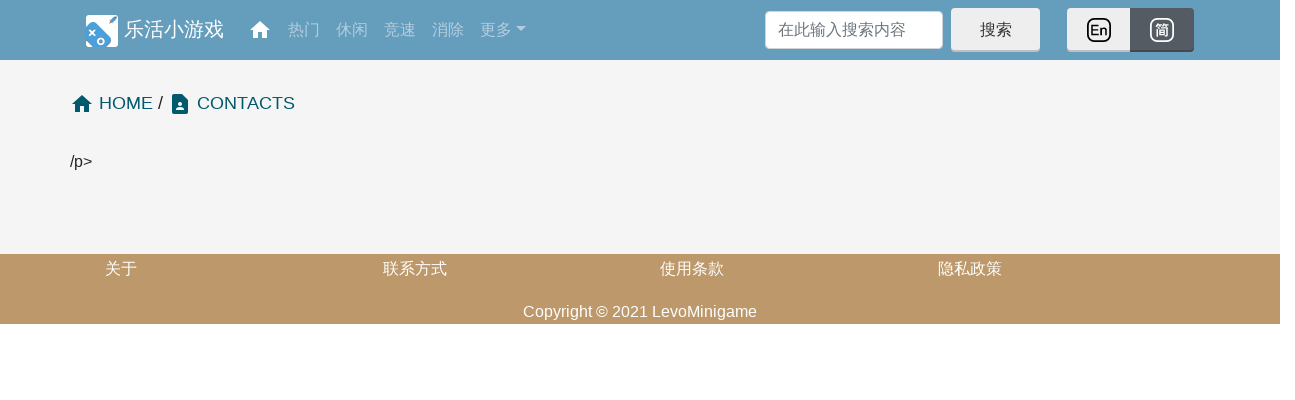

--- FILE ---
content_type: text/html; charset=utf-8
request_url: https://levo.games/zh/contact.html
body_size: 5310
content:

<html lang="en">
  <head>
    <!-- Required meta tags -->
    <meta charset="utf-8"/>
    <meta name="viewport" content="width=device-width, initial-scale=1, maximum-scale=1, user-scalable=0">
	<meta name="keywords" content="H5游戏,html5游戏,html5小游戏,399小游戏,23小游戏,精品小游戏,快乐小游戏,在线小游戏,单机小游戏,女生游戏,女孩游戏"/>
	<meta name="author" content="AndyWei"/>
	<meta name="msapplication-TileColor" content="#da532c">
	<meta name="theme-color" content="#ffffff">
	<meta name=”description” content="乐活小游戏，致力于成为最好玩最全的小游戏网站，为你提供精品小游戏在线玩，收录了国内外H5游戏, html5小游戏，html5手机游戏，免费html5网页游戏。所有小游戏游戏都可以在手机，平板，电脑上直接玩，你也可以下载到手机和平板游玩。好玩的HTML5游戏尽在乐活小游戏网。部分游戏还有排行榜等你来挑战！"/>
  <link rel="alternate" hreflang="en"
       href="https://levo.games/en/contact.html" />
  <link rel="alternate" hreflang="zh"
       href="https://levo.games/zh/contact.html" />
  <link rel="alternate" hreflang="x-default"
       href="https://levo.games/contact.html" />
  <link rel="apple-touch-icon" sizes="180x180" href="/apple-touch-icon.png">
  <link rel="icon" type="image/png" sizes="32x32" href="/favicon-32x32.png">
  <link rel="icon" type="image/png" sizes="16x16" href="/favicon-16x16.png">
  <link rel="manifest" href="/site.webmanifest">
	<title>Contacts - LevoMinigame</title>

  <link rel="profile" href="#"/>
	<link href="/static/bootstrap.min.css" rel="stylesheet"/>
  <link href="/static/ionicons.min.css" rel="stylesheet"/>
  <link href='/static/Material_Icons.css' rel='stylesheet'>
  <link href="/static/main.css" rel="stylesheet"/>
  </head>
  <body>
    <div>
      <div style="background-color:#659DBD;">
        <nav class="navbar navbar-expand-lg navbar-dark  rounded container" style="background-color: #659DBD;">
          <a class="navbar-brand" href="/zh/" style="line-height: 32px;"><img src="/static/icon.png" width="32" style="display: inline;border-radius: 10%;margin-right:0.3em;"><span>乐活小游戏</span></a>
          <button class="navbar-toggler" type="button" data-toggle="collapse" data-target="#navbarsExample09" aria-controls="navbarsExample09" aria-expanded="false" aria-label="Toggle navigation">
            <span class="navbar-toggler-icon"></span>
          </button>
  
          <div class="collapse navbar-collapse" id="navbarsExample09">
            <ul class="navbar-nav mr-auto">
              <li class="nav-item active">
                <a class="nav-link" href="/zh/"><i class="material-icons">home</i></a>
              </li>
              
                
                
                <li>
                  <a class="nav-link" href="/zh/cat/best">热门</a>
                </li>
              
                
                
                <li>
                  <a class="nav-link" href="/zh/cat/casual">休闲</a>
                </li>
              
                
                
                <li>
                  <a class="nav-link" href="/zh/cat/racing">竞速</a>
                </li>
              
                
                
                <li>
                  <a class="nav-link" href="/zh/cat/match">消除</a>
                </li>
              
                
                  
                
                  
                
                  
                
                  
                
                  
                
                  
                
                  
                
                  
                
                  
              
              
              
              <li class="nav-item dropdown">
                <a class="nav-link dropdown-toggle" href="#" id="dropdown09" data-toggle="dropdown" aria-haspopup="true" aria-expanded="false">更多</a>
                <div class="dropdown-menu" aria-labelledby="dropdown09">
                  
                    
                      
                    
                      
                    
                      
                    
                      
                    
                    
                    <a class="dropdown-item" href="/zh/cat/puzzle">益智</a>
                  
                    
                    
                    <a class="dropdown-item" href="/zh/cat/arcade">街机</a>
                  
                    
                    
                    <a class="dropdown-item" href="/zh/cat/board">棋牌</a>
                  
                    
                    
                    <a class="dropdown-item" href="/zh/cat/sports">体育</a>
                  
                    
                    
                    <a class="dropdown-item" href="/zh/cat/shooting">射击</a>
                  
                    
                    
                    <a class="dropdown-item" href="/zh/cat/strategies">策略</a>
                  
                    
                    
                    <a class="dropdown-item" href="/zh/cat/girl&#39;s">女孩</a>
                  
                    
                    
                    <a class="dropdown-item" href="/zh/cat/endless running">跑酷</a>
                  
                    
                    
                    <a class="dropdown-item" href="/zh/cat/skill">拼手速</a>
                  
                  
                </div>
              </li>
            </ul>
            <form class="form-inline my-2 my-md-0" id="search_form" action="">
              <input class="form-control mt-0" type="text" id="search_keyword" placeholder="在此输入搜索内容" aria-label="Search" style="width: 60%;" value="">
              <button class="btn btn-outline-success ml-2" type="submit" style="width: 30%;" onclick="searchByKeyword()">搜索</button>
            </form>
            <!-- <button type="button" class="btn btn-primary" style="display: none;" id="login_btn" data-toggle="modal" data-target="#loginModal">登录</button>
            <button type="button" class="btn btn-success ml-2" style="display: none;" id="signUp_btn"  data-toggle="modal" data-target="#signUpModal">注册</button>
            
            <div class="dropdown ml-2" id="user_info_div" style="display: none;">
              <button class="btn btn-secondary dropdown-toggle" type="button" id="user_info_btn" data-toggle="dropdown" aria-haspopup="true" aria-expanded="false">
                AndyWei
              </button>
              <div class="dropdown-menu" aria-labelledby="user_info_btn">
                <a class="dropdown-item" href="javascript:userLogout()"><i class="material-icons">logout</i>注销</a>
                <a class="dropdown-item" href="#"><i class="material-icons">password</i>修改密码</a>
              </div>
            </div> -->
            <div class="btn-group btn-group-toggle" data-toggle="buttons">
             
                <a class="btn btn-secondary " href="/en/contact.html" onclick="javascript:_paq.push(['trackEvent', 'SwitchLan', 'SwitchToEn', '/contact.html']);">
                  <svg t="1622604930408" class="icon" viewBox="0 0 1024 1024" version="1.1" xmlns="http://www.w3.org/2000/svg" p-id="2230" width="24" height="24"><path d="M716.8 76.8a230.4 230.4 0 0 1 230.4 230.4v409.6a230.4 230.4 0 0 1-230.4 230.4H307.2a230.4 230.4 0 0 1-230.4-230.4V307.2a230.4 230.4 0 0 1 230.4-230.4h409.6m0-76.8H307.2A307.2 307.2 0 0 0 0 307.2v409.6a307.2 307.2 0 0 0 307.2 307.2h409.6a307.2 307.2 0 0 0 307.2-307.2V307.2A307.2 307.2 0 0 0 716.8 0z" p-id="2231"></path><path d="M176.128 292.608h316.416v61.44H248.064v121.6h230.4V537.6h-230.4v132.864h256v61.44H176.128zM847.872 535.296v196.096h-70.144v-189.952c0-51.2-24.064-76.8-71.936-76.8a64 64 0 0 0-45.312 18.432 86.272 86.272 0 0 0-25.6 58.368v191.232h-70.4V413.696h70.144v36.864a128 128 0 0 1 41.728-33.792 116.736 116.736 0 0 1 51.2-11.776c80.384 0 120.32 43.52 120.32 130.304z" p-id="2232"></path></svg>
                </a>
              
              
                <a  class="btn btn-secondary active" href="/zh/contact.html" onclick="javascript:_paq.push(['trackEvent', 'SwitchLan', 'SwitchToZh', '/contact.html']);">
                  <svg t="1622604986381" class="icon" viewBox="0 0 1024 1024" version="1.1" xmlns="http://www.w3.org/2000/svg" p-id="1157" width="24" height="24"><path d="M716.8 76.8a230.4 230.4 0 0 1 230.4 230.4v409.6a230.4 230.4 0 0 1-230.4 230.4H307.2a230.4 230.4 0 0 1-230.4-230.4V307.2a230.4 230.4 0 0 1 230.4-230.4h409.6m0-76.8H307.2A307.2 307.2 0 0 0 0 307.2v409.6a307.2 307.2 0 0 0 307.2 307.2h409.6a307.2 307.2 0 0 0 307.2-307.2V307.2A307.2 307.2 0 0 0 716.8 0z" p-id="1158"></path><path d="M335.616 322.048a489.728 489.728 0 0 1-48.384 68.352L232.96 355.328a366.848 366.848 0 0 0 78.08-128l61.44 13.568-9.728 25.6H512v55.808h-76.8a300.288 300.288 0 0 1 29.44 48.64l-56.32 21.504a535.296 535.296 0 0 0-39.424-70.144z m-61.952 143.36h63.744v332.8h-63.744z m79.104-97.792a628.48 628.48 0 0 1 73.728 76.8l-47.104 32.512A768 768 0 0 0 307.2 396.544z m45.056 122.368h235.264v241.92h-235.264z m60.672 94.464h114.944v-43.008h-114.944z m114.944 94.72V634.88h-114.944v44.288zM636.672 793.6l-15.36-57.856 54.016 2.048c12.8 0 19.2-8.96 19.2-25.6v-261.12h-223.744v-58.368H757.76V729.6c0 43.264-23.296 65.024-70.144 65.024z m-39.168-471.552a491.008 491.008 0 0 1-37.632 59.648l-54.016-35.072a338.432 338.432 0 0 0 63.232-119.808l60.928 13.568c-4.096 11.52-6.912 20.224-8.704 25.6h169.728v55.808h-88.064a332.8 332.8 0 0 1 27.136 43.776l-56.576 21.504a533.504 533.504 0 0 0-37.376-65.28z" p-id="1159"></path></svg>
                </a>
             
            </div>
          </div>
        </nav>
        </div>
  
        
        
<main role="main" class="pb-4">
          
    <nav class="navtop container pt-3 pb-3 mynav">
        <a title="Home" href="/" class="fa-home">
            <i class="material-icons">home</i> Home</a> <span>/</span> <a href="/about.html" rel="category tag"><i class="material-icons">contact_page</i> Contacts</a>  <span>
    </nav>

  
 <div class="row game">
    <p>/p>
</div>
</main>

      </div>
      <div class="modal fade" id="loginModal" tabindex="-1" role="dialog" aria-labelledby="exampleModalLabel" aria-hidden="true">
        <div class="modal-dialog" role="document">
          <div class="modal-content">
            <div class="modal-header">
              <h5 class="modal-title" id="exampleModalLabel">Login</h5>
              <button type="button" class="close" data-dismiss="modal" aria-label="Close">
                <span aria-hidden="true">&times;</span>
              </button>
            </div>
            <div class="modal-body">
              <form action="" id="login_form" class="needs-validation">
                <div class="form-group">
                  <label for="login_user_name">Username:</label>
                  <input type="text" class="form-control" id="login_user_name" placeholder="Enter username" name="uname" required>
                  <div class="valid-feedback">Valid.</div>
                  <div class="invalid-feedback">Please enter your username.</div>
                </div>
                <div class="form-group">
                  <label for="login_pwd">Password:</label>
                  <input type="password" class="form-control" id="login_pwd" placeholder="Enter password" name="pswd" required>
                  <div class="valid-feedback">Valid.</div>
                  <div class="invalid-feedback" id="login_pwd_invalid_div">Please fill out this field.</div>
                </div>
              </form>
            </div>
            <div class="modal-footer">
              <button type="button" class="btn btn-secondary" data-dismiss="modal">Close</button>
              <button type="button" class="btn btn-primary ml-2" onclick="javascript:userLogin()">Login</button>
            </div>
          </div>
        </div>
      </div>


      <div class="modal fade" id="signUpModal" tabindex="-1" role="dialog" aria-labelledby="exampleModalLabel" aria-hidden="true">
        <div class="modal-dialog" role="document">
          <div class="modal-content">
            <div class="modal-header">
              <h5 class="modal-title" id="exampleModalLabel">Sign Up</h5>
              <button type="button" class="close" data-dismiss="modal" aria-label="Close">
                <span aria-hidden="true">&times;</span>
              </button>
            </div>
            <div class="modal-body">
              <form action="" id="sign_form" class="needs-validation">
                
                <div class="form-group">
                  <label for="sign_user_name">UserName</label>
                  <input type="text" class="form-control" id="sign_user_name" aria-describedby="emailHelp" placeholder="Enter your user name" required>
                  <div class="valid-feedback">Valid.</div>
                  <div class="invalid-feedback" id="sign_user_name_invalid_div">Please enter your username.</div>
                </div>
                <div class="form-group">
                  <label for="sign_pwd">Password</label>
                  <input type="password" class="form-control" id="sign_pwd" placeholder="Your password" required>
                  <div class="valid-feedback">Valid.</div>
                  <div class="invalid-feedback">Please enter your password.</div>
                </div>
                <div class="form-group">
                  <label for="sign_pwd_repeat">Password Repeat</label>
                  <input type="password" class="form-control" id="sign_pwd_repeat" placeholder="Repeat Your Password" required>
                  <div class="valid-feedback">Valid.</div>
                  <div class="invalid-feedback" id="sign_pwd_invalid_div">Please repeat your password.</div>
                </div>
              </form>
            </div>
            <div class="modal-footer">
              <button type="button" class="btn btn-secondary" data-dismiss="modal">Close</button>
              <button type="button" class="btn btn-primary ml-2" onclick="javascript:userSignUp()">Sign Up</button>
            </div>
          </div>
        </div>
      </div>


      <footer class="ftcn" itemscope="itemscope" itemtype="http://schema.org/WPFooter">
        
        <div class="row">
            <ul id="menu-footer-nav" class="menu container"><li id="menu-item-143" class="menu-item menu-item-type-post_type menu-item-object-page menu-item-143"><a href="/zh/about.html" itemprop="url">关于</a></li>
            <li id="menu-item-144" class="menu-item menu-item-type-post_type menu-item-object-page menu-item-144"><a href="/zh/contact.html" itemprop="url">联系方式</a></li>
            <li id="menu-item-146" class="menu-item menu-item-type-post_type menu-item-object-page menu-item-146"><a href="/zh/terms.html" itemprop="url">使用条款</a></li>
            <li id="menu-item-145" class="menu-item menu-item-type-post_type menu-item-object-page menu-item-privacy-policy menu-item-145"><a href="/zh/privacy.html" itemprop="url">隐私政策</a></li>
            </ul>
        </div>
        
        <div class="container" itemprop="text">
        <p>
            Copyright © 2021 LevoMinigame          </p>
        </div>
        
      </footer>
 <script defer src="https://static.cloudflareinsights.com/beacon.min.js/vcd15cbe7772f49c399c6a5babf22c1241717689176015" integrity="sha512-ZpsOmlRQV6y907TI0dKBHq9Md29nnaEIPlkf84rnaERnq6zvWvPUqr2ft8M1aS28oN72PdrCzSjY4U6VaAw1EQ==" data-cf-beacon='{"version":"2024.11.0","token":"9c0d91f8429b48ba994e0afdfdf4a82b","r":1,"server_timing":{"name":{"cfCacheStatus":true,"cfEdge":true,"cfExtPri":true,"cfL4":true,"cfOrigin":true,"cfSpeedBrain":true},"location_startswith":null}}' crossorigin="anonymous"></script>
</body>
 <script src="https://cdn.bootcdn.net/ajax/libs/jquery/3.5.1/jquery.min.js"></script>
<script src="https://cdn.bootcdn.net/ajax/libs/twitter-bootstrap/4.5.2/js/bootstrap.min.js"></script>
<script src="/static/js/parse.min.js"></script>


<script>
  
  var currentLan = "zh";
  async function userLogout(){
    Parse.User.logOut().then(function(user){
      showHideByUserLogin(false);
    });
    
    
  }


  function searchByKeyword(){
    var key = $("#search_keyword").val()
    key = key.trim();
    if(key.length<=0){
      return;
    }
    var lan = "";
    if(currentLan != "None"){
      lan = "/"+currentLan;
    }
    _paq.push(['trackEvent', 'Search', 'search', key]);
    $("#search_form").attr('action', lan+"/search/"+key);
  }
  function userSignUp(){
      var userName = $("#sign_user_name").val();
      var password = $("#sign_pwd").val();
      var password2 = $("#sign_pwd_repeat").val();
      $("#sign_form").addClass("was-validated");
      if(userName.length <=0 || password.length <=0 || password2.length <=0){
        return;
      }
      if(password != password2){
          $("#sign_pwd_repeat").val("");
          $("#sign_pwd").val("");
          $("#sign_pwd_invalid_div").text("Please make sure two password is the same");
          return;
      }
      window.parseService.signUp(userName, password).then(function(result){
        if(result.code == 0){
          $("#signUpModal").modal('hide');
          showHideByUserLogin(true);
        }else{
          var resultMsg = result.message;
          
          if(result.code == 202){
            resultMsg = resultMsg +" "+userName;
            $("#sign_user_name").val("");

          }
          $("#sign_user_name_invalid_div").text(resultMsg);
          return;
        }
      })

  }
  function userLogin(){
    var userName = $("#login_user_name").val();
     var password = $("#login_pwd").val();
     
     if(userName.length <=0 || password.length <=0){
          $("#login_pwd_invalid_div").text("please enter your password");
          return;
     }
     $("#login_form").addClass("was-validated");
     Parse.User.logIn(userName, password).then(function(user){
        
        console.log(user);
        showHideByUserLogin(true);
        $("#loginModal").modal('hide');
     },function(error){
       $("#login_pwd").val("");
       $("#login_pwd_invalid_div").text(error.message);
       console.log(error);
     });
  }
  function showHideByUserLogin(logined){
    var user = Parse.User.current();
          if(!!user){
              $("#user_info_btn").text(user.get('username'));
          }
    if(logined == undefined){
      logined = !!user;
    }
    if(logined){
      $("#login_btn").hide();
      $("#signUp_btn").hide();
      $("#user_info_div").show();
    }else{
      $("#login_btn").show();
      $("#signUp_btn").show();
      $("#user_info_div").hide();
    }
  }
  $(document).ready(function () {
          if(window.parseService){
            window.parseService.init();
          }
          
          
          showHideByUserLogin();
          
          
      });


 
  var _paq = window._paq = window._paq || [];
  /* tracker methods like "setCustomDimension" should be called before "trackPageView" */
  _paq.push(['trackPageView']);
  _paq.push(['enableLinkTracking']);
  (function() {
    var u="//matomo.caidou.cc/";
    _paq.push(['setTrackerUrl', u+'matomo.php']);
    _paq.push(['setSiteId', '3']);
    var d=document, g=d.createElement('script'), s=d.getElementsByTagName('script')[0];
    g.type='text/javascript'; g.async=true; g.src=u+'matomo.js'; s.parentNode.insertBefore(g,s);
  })();



</script>
  </html>

--- FILE ---
content_type: text/css
request_url: https://levo.games/static/main.css
body_size: 2292
content:

html {
    line-height: 1
}
main{
    background-color: #f5f5f5;
    padding-left:1em;
    padding-right:1em;
    padding-top:2em;
}
body{
    overflow-x: hidden;
}
ol,ul {
    list-style: none
}

table {
    border-collapse: collapse;
    border-spacing: 0
}

caption,th,td {
    text-align: left;
    font-weight: 400;
    vertical-align: middle
}

q,blockquote {
    quotes: none
}

q:before,q:after,blockquote:before,blockquote:after {
    content: "";
    content: none
}

a img {
    border: none
}

article,aside,details,figcaption,figure,footer,header,hgroup,main,menu,nav,section,summary {
    display: block
}
ul.games {
    list-style: none;
    padding: 0;
    margin-left: -20px;
    margin-top: -20px;
    margin-bottom: 20px
}

ul.games:before,ul.games:after {
    content: " ";
    display: table
}

ul.games:after {
    clear: both
}

ul.games:last-child {
    margin-bottom: 0
}

ul.games li {
    position: relative;
    float: left;
    margin-top: 20px;
    padding-left: 20px;
    width: 20%;
    
}

ul.games li a {
    display: block;
    border: 3px solid rgba(255, 255, 255, 0.5);
    box-shadow: rgb(0 0 0 / 7%) 0px 1px 1px, rgb(0 0 0 / 7%) 0px 2px 2px, rgb(0 0 0 / 7%) 0px 4px 4px, rgb(0 0 0 / 7%) 0px 8px 8px, rgb(0 0 0 / 7%) 0px 16px 16px;
    border-radius: 15%;
}

ul.games li .icon {
    position: relative;
    box-sizing: border-box;
    width: 100%;
    padding-bottom: 1px;
    overflow: hidden;
    border-radius: 15%;
    
}

ul.games li .icon img {
    position: absolute;
    left: 0;
    top: 0;
}
ul.games li .name-container{
    height: 30px;
    padding: 0 6px;
    line-height: 30px;
    background: #463838;
    font-size: 0.8em;
    color: #fff;
    text-align: center;
    overflow: hidden;
    text-overflow: ellipsis;
}

* {
    -webkit-tap-highlight-color: rgba(255,255,255,0)!important;
    outline: none!important
}

img {
    display: block;
    max-width: 100%
}

ul.games li .name {
    color: #00596d;
    font-size: 16px;
    line-height: 18px;
    text-align: center
}

ul.games li .btn-block {
    height: 42px
}

ul.games a {
    text-decoration: none
}

.clamp {
    display: block;
    height: 0;
    width: 100%;
    margin-bottom: 100%
}

@media only screen and (min-width: 200px) {
    ul.games li {
        width:33.33%;
    }
}

@media only screen and (min-width: 750px) {
    ul.games li {
        width:25%
    }
}

@media only screen and (min-width: 1000px) {
    ul.games li {
        width:20%
    }
}

@media only screen and (min-width: 200px) {
    main {
        padding-left: 0;
        padding-right: 0;
        padding-top:4px;
    }
}

@media only screen and (min-width: 750px) {
    main {
        padding-top:16px;
        padding-left: 15px;
        padding-right: 15px;
    }
}

.ftcn{
    background-color: #BC986A;
}

ul.menu {
    list-style: none;
    justify-content: space-between;
}
.ftcn li{
    display: block;   
        text-align: -webkit-match-parent;
    float:left;
    width:25%;
}

.ftcn .lst-social {
    margin-top: 15px;
  }
  .ftcn .lst-social a:before {
    font-size: 16px;
  }
  .ftcn .menu > li li {
    padding-left: 20px;
  }
  .ftcn .menu > li > a {
    color: #FFF;
    position: relative;
    padding-left: 20px;
    line-height: 30px;
    display: block;
  }
  .ftcn .menu > li > a:before {
    width: 10px;
    height: 10px;
    line-height: 10px;
    top: 0;
    position: absolute;
    left: 5px;
    bottom: 0;
    margin: auto;
    opacity: 0.5;
  }
  .ftcn .menu > li > a:hover:before {
    left: 10px;
    opacity: 1;
  }
  .ftcn p{
      color: #fff;
      text-align: center;
  }


.navtop {
    line-height: 18px;
    padding: 18px 0;
    font-size: 18px;
    text-transform: uppercase;
    margin-bottom: 18px;
}
.navtop a{
    text-decoration: none;
    color:#00596d !important;
}


.material-icons{
    vertical-align: middle;
}
@media only screen and (min-width: 751px) and (max-width: 1000px) {
    html {
        font-size:100%;
        line-height: 1.375em
    }
}

.btn,.btn-highlight,.btn-primary,.btn-neutral,.btn-transparent,.btn-pri {
    display: inline-block;
    box-sizing: border-box;
    background-color: #eee;
    color: #333;
    padding: 10px 20px;
    border: 0;
    cursor: pointer;
    margin: 0;
    text-decoration: none;
    text-align: center;
    font-size: 16px;
    box-shadow: inset 0 -2px 0 rgba(0,0,0,0.2)
}
.btn-pri{
    background-color: #374785;
    color:#fff;
}
.btn-pri:hover{
    color:#fff;
    background-color: #28a745;
    text-decoration: none;
}


.btn-group .btn,.btn-group .btn-highlight,.btn-group .btn-primary,.btn-group .btn-neutral,.btn-group .btn-transparent {
    margin-left: 5px
}

.btn.btn-block,.btn-block.btn-highlight,.btn-block.btn-primary,.btn-block.btn-neutral,.btn-block.btn-transparent {
    display: block;
    width: 100%;
    white-space: nowrap;
    overflow: hidden;
    text-overflow: ellipsis
}

.btn[disabled],[disabled].btn-highlight,[disabled].btn-primary,[disabled].btn-neutral,[disabled].btn-transparent {
    opacity: .7
}

.btn-highlight {
    background-color: #e44c25;
    color: #FFF;
    
}
.btn-highlight:hover{
    color:#fff;
    text-decoration: none;
}

.btn-primary {
    background-color: #00596d;
    color: #FFF
}

.btn-neutral {
    background-color: #ececec;
    color: #00596d
}

.btn-transparent {
    background-color: transparent;
    color: #333
}

.btn-container {
    padding: 20px 0 60px;
    text-align: center
}

.btn-container .btn,.btn-container .btn-highlight,.btn-container .btn-primary,.btn-container .btn-neutral,.btn-container .btn-transparent {
    padding: 10px 60px
}
.main-section {
    box-sizing: border-box;
    padding: 0 20px
}
.game  {
    margin-bottom: 40px;
    max-width: 1140px;
    margin-left: auto;
    margin-right: auto;
}

.game  .background {
    position: relative;
    background-size: cover;
    overflow: hidden;
    background-position: center center;
    text-align: center
}

.game  .background .backgroundDarken {
    padding: 1em 0;
    background-color: rgba(0,0,0,0.3)
}

.game  .background .backgroundDarken .main-section {
    margin-top: 0;
    margin-bottom: 0
}

.game  .icon {
    display: block;
    width: 150px;
    max-width: 100%;
    overflow: hidden;
}
.game .icon img{
    
    border-radius: 15%;
    border: 3px solid #fff;
    box-shadow: 0 0 1px rgb(0 0 0 / 30%);
}

.game  h1 {
    margin-bottom: 0
}

.game .play-btn-container {
    position: relative;
    height: 50px;
    margin: 20px 0 0
}

.game .play-btn-container:before,.game .play-btn-container:after {
    position: absolute;
    box-sizing: border-box;
    content: '';
    border-bottom: 1px solid rgba(255,255,255,0.2);
    top: 50%;
    left: 0;
    width: 25%
}

.game .play-btn-container:after {
    padding-right: 0;
    left: auto;
    right: 0
}

.game .play-btn-container .play-btn {
    display: block;
    margin: 0 auto;
    width: 40%;
    height: 50px;
    font-size: 22px;
    line-height: 30px
}

.game .game-infos {
    margin-left: -10px;
    margin-right: -10px
}
.game_content h6{
    font-weight: 700;
    margin-top: 0.5em;
    font-size: 24px;
}
.game_content span{
    display: block;
}
.game_content .play-btn{
    min-width: 120px;
    margin-top: 14px;
    margin-left: 12px;
    color:#fff !important;
}
.backgroundDarken .desc{
    height:48px;
    overflow: hidden;
    margin-bottom:0;
}
.down_promotion{
    background-color: #fff;
    border-radius: 6px;
    padding:4px;
    box-shadow: 0 1px 2px 0 rgb(60 64 67 / 30%), 0 1px 3px 1px rgb(60 64 67 / 15%);
}
.down_promotion .star{
    color:#FFAC2D;
}

.rank_div{
    background-color: #fff;
    min-height: 200px;
    border-radius: 6px;
    box-shadow: 0 1px 2px 0 rgb(60 64 67 / 30%), 0 1px 3px 1px rgb(60 64 67 / 15%);
}
.score-content{
    max-height: 600px;
    overflow-x: hidden;
    overflow-y: scroll;
}
.rank_list_title{
    font-size:24px;
    font-weight: 500;
    vertical-align: middle;
    text-align: center;
    margin-top: 0.5em;
    margin-bottom: 0.5em;
}
.score-content .score_item{
    position: relative;
    height:64px;
    display: flex;
    padding-top:8px;
    margin-top:8px;
    border:1px solid #F0F4F7;
    box-shadow: 5px 5px 5px #E9F2F9;
    border-radius: 8px;
  }
  .score_item .headImg{
    width: 48px;
    height:48px;
    margin-left:1em;
    border-radius: 25%;
  }
  .score_item .prizeImg{
    height:48px;
    position: absolute;
    right:4px;
  }
  .score_item .score_text{
    color: #359DFE;
    position: absolute;
    right:48px;
    line-height: 48px;
    font-size: 18px;
    font-weight: bold;
  }
  .score_item .username{
    color:#7BB5F4;
    font-size:18px;
    font-weight: 500;
  }

  
  
  
  [v-cloak] > * { display:none; }
  [v-cloak]::before {
    content: " ";
    display: block;
    position: absolute;
    width: 80px;
    height: 80px;
    background-image: url(/static/loading.gif);
    background-size: cover;
    left: 50%;
    top: 50%;
  }

  .search-item{
      display:flex;
      margin-bottom:1.2em;
      width:100%;
  }
  .search-item img{
      width:9em;
      border-radius: 15%;
      min-width: 9em;
  }
  .search-item p{
      width: 90%;
      height:45px;
      overflow: hidden;
  }
  .search-item .game_content{
      margin-left:0.5em;
  }
  .search-item a{
    text-decoration: none;
    color: #00596d !important;
  }
  .bottom_filter_bar{
    box-shadow: 5px 5px 5px #E9F2F9;
    
  }
  .bottom_filter_bar span{
      margin-right:0.5em;
      vertical-align: center;
  }
  .related-item{
      display:flex;
      margin-bottom:1em;
  }
  .related-item img{
      width:5em;
      border-radius: 15%;
      min-width: 5em;

  }
  .related-item h6{
      max-width: 100px;
      min-width: 100px;
      overflow: hidden;
      max-height: 20px;
      font-size: 16px;
      font-weight: 400;

  }
  .related-item .game_content{
      margin-left:4px;
  }
  .related-item .cat{
      max-width:80px;
      width:80px;
      height:20px;
      overflow: hidden;
  }
  .game_content a{
    text-decoration: none;
    color: #00596d !important;
  }
  .sb-title{
      padding-bottom: 0.5em;
      padding-top:0.5em;

  }
  .btn-group .active svg{
      fill:#fff;
  }